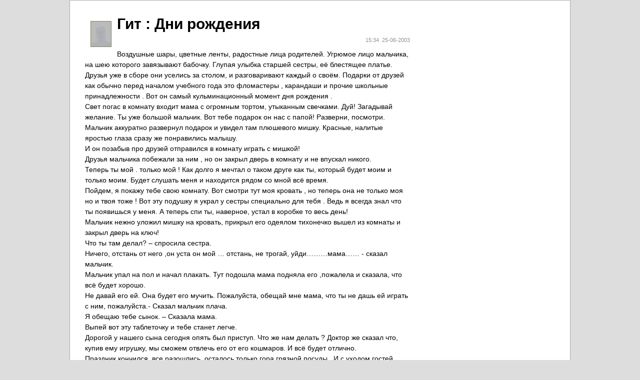

--- FILE ---
content_type: text/html; charset=windows-1251
request_url: http://litprom.ru/print1178.html
body_size: 4318
content:
<html xmlns="http://www.w3.org/1999/xhtml" xmlns:fb="http://ogp.me/ns/fb#">
<head>
<title>Литература:: - Дни рождения</title>
<link rel="stylesheet" href="css/style2.css" type="text/css" />
<meta http-equiv="Content-Type" content="text/html; charset=windows-1251" />
<link rel="icon" href="/favicon.ico" type="image/x-icon" />
<link rel="shortcut icon" href="/favicon.ico" type="image/x-icon" /> </head>
<body onload='window.print();'>
<!--<img class="PICS pic10" src="img/0.gif" alt="" align="middle"><br/>-->
<div class="new listik">
<IMG SRC="img/0.gif" class="avatar PICS pic3" alt="">

<h3>Гит : Дни рождения</h3>

<div class="print">15:34&nbsp;&nbsp;25-06-2003</div>Воздушные шары, цветные ленты, радостные лица родителей. Угрюмое лицо мальчика, на шею которого завязывают бабочку. Глупая улыбка старшей сестры, её блестящее платье.
<br/>Друзья уже в сборе они уселись за столом, и разговаривают каждый о своём. Подарки от друзей как обычно перед началом учебного года это фломастеры , карандаши и прочие школьные принадлежности . Вот он самый кульминационный момент дня рождения .
<br/>Свет погас в комнату входит мама с огромным тортом, утыканным свечками. Дуй! Загадывай желание. Ты уже большой мальчик. Вот тебе подарок он нас с папой! Разверни, посмотри.
<br/>Мальчик аккуратно развернул подарок и увидел там плюшевого мишку. Красные, налитые яростью глаза сразу же понравились малышу. 
<br/>И он позабыв про друзей отправился в комнату играть с мишкой!
<br/>Друзья мальчика побежали за ним , но он закрыл дверь в комнату и не впускал никого.
<br/>Теперь ты мой . только мой ! Как долго я мечтал о таком друге как ты, который будет моим и только моим. Будет слушать меня и находится рядом со мной всё время. 
<br/>Пойдем, я покажу тебе свою комнату. Вот смотри тут моя кровать , но теперь она не только моя но и твоя тоже ! Вот эту подушку я украл у сестры специально для тебя . Ведь я всегда знал что ты появишься у меня. А теперь спи ты, наверное, устал в коробке то весь день! 
<br/>Мальчик нежно уложил мишку на кровать, прикрыл его одеялом тихонечко вышел из комнаты и закрыл дверь на ключ!
<br/>Что ты там делал? – спросила сестра.	
<br/>Ничего, отстань от него ,он уста он мой … отстань, не трогай, уйди………мама…… - сказал мальчик.
<br/>Мальчик упал на пол и начал плакать. Тут подошла мама подняла его ,пожалела и сказала, что всё будет хорошо.
<br/>Не давай его ей. Она будет его мучить. Пожалуйста, обещай мне мама, что ты не дашь ей играть с ним, пожалуйста.- Сказал мальчик плача.
<br/>Я обещаю тебе сынок. – Сказала мама.
<br/>Выпей вот эту таблеточку и тебе станет легче.
<br/>Дорогой у нашего сына сегодня опять был приступ. Что же нам делать ? Доктор же сказал что, купив ему игрушку, мы сможем отвлечь его от его кошмаров. И всё будет отлично. 
<br/>Праздник кончился ,все разошлись, осталось только гора грязной посуды . И с уходом гостей праздничное настроение улетучилось, наступили серые будни. Только один день в году человек может почувствовать себя хозяином ситуации на 100% это его День Рождения. Но так как мальчик был маленького возраста ,ему ничего не нужно было, кроме его игрушки его друга, который, будет его единственным другом.
<br/>Утро озарило комнату мальчика ярким светом и слова мамы «вставай сынок в школу пора, я приготовила завтрак. Одевайся и иди кушать.»
<br/>Мальчик встал, поправил одеяло своему мишке, накрыл его и погладил по голове.
<br/>Покушав, он собрал портфель и отправился в школу на занятия.
<br/>
<br/>В этот день сестра пришла раньше из школы и заметив что брат не закрыл дверь зашла в комнату. Прямо скажем ,отношения у них были не очень, и сестра всё время пыталась насолить брату . В этот день она придумала испортить ему весь день зайдя в комнату она тут же выбежала с криками.
<br/>
<br/>Придя с занятий, мальчик ничего подозрительного не заметил только моток ниток лежавший возле кровати. Но он не придал этому никакого значения.
<br/>
<br/>Наступил вечер, и мальчик как всегда отправился спать. 
<br/>Среди ночи он услышал голос. Странный голос, который он не слышал до этого.
<br/>
<br/>Дрянная девчонка, что она наделала. Черт бы её подрал, за такие выходки. – слышался голос.
<br/>Мальчик слышал голос и понимал, что он, где то рядом не никак не мог понять, откуда же он доносится.
<br/>Потом он открыл глаза и увидел сидящего на краю кровати мишку зашивавшего себе ноги нитками.
<br/>Привет – сказал мальчик 
<br/>Ага, привет, - сказал мишка потом повернулся и испугавшись упал на пол.
<br/>Вставай я помогу тебе – сказал мальчик, поднимая мишку с пола снова на кровать. Я могу зашить тебе ногу, меня этому учили в школе на уроках трудов.
<br/>Спасибо ты очень добрый мальчик
<br/>Пойдем туда где нас никто не увидит я не хочу чтобы никто не знал обо мне ты, наверное, понимаешь о чём я тебе говорю.
<br/>Да- сказал мальчик и повёл мишку в тёмный угол где он всё время прятался от сестры чтобы та не доставала его .
<br/>Здесь мы в безопасности – сказал мальчик и посадил мишку на пол.
<br/>Слушай как ты её терпишь она же тебя ненавидит , издевается над тобой., унижает, а сегодня оторвала мне ногу. Вот смотри. – Мишка протянул оторванную ногу.
<br/>Давай сюда я тебе пришью – сказал мальчик. Понимаешь, она же старше меня и сильнее и хитрее что я могу сделать ,мне приходится только плакать и мирится с тем, что она такая.
<br/>Мальчик начал плакать и рассказывать мишке все, что сестра делала с ним. 
<br/>Слушай а давай отомстим ей ! – сказал мишка и его глаза загорелись кровью.
<br/>Давай а как ? – спросил мальчик с интересом.
<br/>Они посидели в углу ещё полчасика и потом отправились спать.
<br/>Мальчик был очень рад потому что теперь у него был друг который никогда его не предаст ! Друг о существовании, которого знает он один. А все другие лишь посмеются и не поверят.
<br/>Прошло немного времени и наступил День Рождение сестры . Глупые подружки. Подарки и вот он большой торт. И подарок от родителей. 
<br/>Котёнок ей подарили котёнка. Белого пушистого белоснежного котёнка, который так пронзительно мяукал.
<br/>Наступила ночь. Первым проснулся мишка , оглянувшись по сторонам он разбудил мальчика . Сказав пойдём они направились в комнату сестры. Бесшумно забрались на кровать! Мишка состриг немного волос с головы девочки так чтобы там образовалось место . мишка взял мел и нарисовал на чёрных волосах девочки крест, и сказал, РУБИ.
<br/>Размашистым ударом мальчик попал в то самое место, что нарисовал Мишка . Кровь разлилась по всему полу. 
<br/>Маленький пушистый белый котёнок вылез из под кровати подошёл к лужице понюхал и стал пить.
<br/>Чего же ты смотришь, бери её и потащили на балкон – сказал Мишка.
<br/>Держи её , давай перекидывай через балкон.
<br/>Глухой звук и два тела упали с балкона. 
<br/>Чего же ты смотришь напился крови ? Почему мне достаются все время роли злодеев.
<br/>Ну ладно пойдем быстрее пока они не проснулись .
<br/>Солнце светало по улице шли мишка и котёнок после них оставались кровавые следы. И Слышался смех……….<div style="position:absolute; left:-9999px;"><!--check code--><div id='check_code'></div></div>
</div>
<!--<a target="_top" href="http://top.mail.ru/jump?from=512025"><img src="http://d0.cd.b7.a0.top.mail.ru/counter?id=512025;t=59" border="0" height="31" width="88" alt="Mail.ru"></a><script type="text/javascript"> var _gaq = _gaq || []; _gaq.push(['_setAccount', 'UA-12847049-1']); _gaq.push(['_trackPageview']); (function() {  var ga = document.createElement('script'); ga.type = 'text/javascript'; ga.async = true;  ga.src = ('https:' == document.location.protocol ? 'https://ssl' : 'http://www') + '.google-analytics.com/ga.js';  var s = document.getElementsByTagName('script')[0]; s.parentNode.insertBefore(ga, s); })();</script>-->
<script type="text/javascript">
 (function(i,s,o,g,r,a,m){i['GoogleAnalyticsObject']=r;i[r]=i[r]||function(){
 (i[r].q=i[r].q||[]).push(arguments)},i[r].l=1*new Date();a=s.createElement(o),
 m=s.getElementsByTagName(o)[0];a.async=1;a.src=g;m.parentNode.insertBefore(a,m)
 })(window,document,'script','//www.google-analytics.com/analytics.js','ga');

 ga('create', 'UA-51188792-1', 'litprom.ru');
 ga('send', 'pageview');

</script>
</body>
</html>